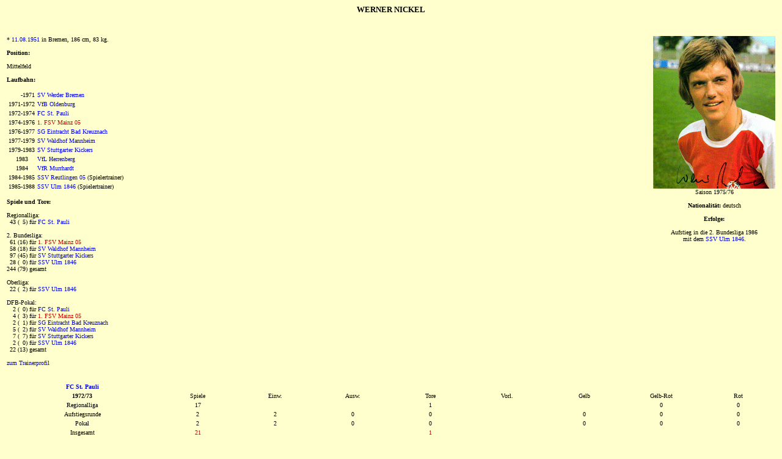

--- FILE ---
content_type: text/html
request_url: http://www.fsv05.de/spieler/nickel.html
body_size: 56032
content:
<html>
<head>
   <title>FSV 05.de - Online-Archiv des 1. FSV Mainz 05</title>
</head>

<body text="#000000" bgcolor="#feffcc" link="#0000EE" vlink="#0000ee" alink="#0000ee">
<center><font face="verdana" size=-2>

<font size=-1>
<b>WERNER NICKEL</b><br><br><br>
</font>

<table width=100%>
<tr><td valign="top">
<font face="verdana" color="#000000" size=-2>

* <a href="../kalender/1108.html" style="text-decoration:none">11.08.1951</a> in Bremen, 186 cm, 83 kg.

<br><br>

<b>Position:</b><br><br>

Mittelfeld

<br><br>

<b>Laufbahn:</b><br><br>

<table>
<tr><td align="right"><font face="verdana" color="#000000" size=-2>
<font color="#feffcc">0000</font>-1971
</font></td><td><font face="verdana" color="#000000" size=-2>
<a href="../gegner/werderbremen.html" style="text-decoration:none">SV Werder Bremen</a>
</font></font></td></tr>

<tr><td align="right"><font face="verdana" color="#000000" size=-2>
1971-1972
</font></td><td><font face="verdana" color="#000000" size=-2>
<a href="../gegner/vfboldenburg.html" style="text-decoration:none">VfB Oldenburg</a>
</font></font></td></tr>

<tr><td align="right"><font face="verdana" color="#000000" size=-2>
1972-1974
</font></td><td><font face="verdana" color="#000000" size=-2>
<a href="../gegner/fcstpauli.html" style="text-decoration:none">FC St. Pauli</a>
</font></font></td></tr>

<tr><td align="right"><font face="verdana" color="#000000" size=-2>
1974-1976
</font></td><td><font face="verdana" color="#000000" size=-2>
<font color="cc0000">1. FSV Mainz 05
</font></font></td></tr>

<tr><td align="right"><font face="verdana" color="#000000" size=-2>
1976-1977
</font></td><td><font face="verdana" color="#000000" size=-2>
<a href="../gegner/eintrachtbadkreuznach.html" style="text-decoration:none">SG Eintracht Bad Kreuznach</a>
</font></font></td></tr>

<tr><td align="right"><font face="verdana" color="#000000" size=-2>
1977-1979
</font></td><td><font face="verdana" color="#000000" size=-2>
<a href="../gegner/svwmannheim.html" style="text-decoration:none">SV Waldhof Mannheim</a>
</font></font></td></tr>

<tr><td align="right"><font face="verdana" color="#000000" size=-2>
1979-1983
</font></td><td><font face="verdana" color="#000000" size=-2>
<a href="../gegner/stuttgarterkickers.html" style="text-decoration:none">SV Stuttgarter Kickers</a>
</font></font></td></tr>

<tr><td align="center"><font face="verdana" color="#000000" size=-2>
1983
</font></td><td><font face="verdana" color="#000000" size=-2>
<a href="../gegner/vflherrenberg.html" style="text-decoration:none">VfL Herrenberg</a>
</font></font></td></tr>

<tr><td align="center"><font face="verdana" color="#000000" size=-2>
1984
</font></td><td><font face="verdana" color="#000000" size=-2>
<a href="../gegner/vfrmurrhardt.html" style="text-decoration:none">VfR Murrhardt</a>
</font></font></td></tr>

<tr><td align="right"><font face="verdana" color="#000000" size=-2>
1984-1985
</font></td><td><font face="verdana" color="#000000" size=-2>
<a href="../gegner/ssvreutlingen.html" style="text-decoration:none">SSV Reutlingen 05</a> (Spielertrainer)
</font></font></td></tr>

<tr><td align="right"><font face="verdana" color="#000000" size=-2>
1985-1988
</font></td><td><font face="verdana" color="#000000" size=-2>
<a href="../gegner/ssvulm.html" style="text-decoration:none">SSV Ulm 1846</a> (Spielertrainer)
</font></font></td></tr>

</table>

<br>
<b>Spiele und Tore:</b><br><br>

Regionalliga:<br>
<font color="#feffcc">0</font>43 (<font color="#feffcc">0</font>5) f&uuml;r <a href="../gegner/fcstpauli.html" style="text-decoration:none">FC St. Pauli</a><br><br>

2. Bundesliga:<br>
<font color="#feffcc">0</font>61 (16) f&uuml;r <font color="#cc0000">1. FSV Mainz 05</font><br>
<font color="#feffcc">0</font>58 (18) f&uuml;r <a href="../gegner/svwmannheim.html" style="text-decoration:none">SV Waldhof Mannheim</a><br>
<font color="#feffcc">0</font>97 (45) f&uuml;r <a href="../gegner/stuttgarterkickers.html" style="text-decoration:none">SV Stuttgarter Kickers</a><br>
<font color="#feffcc">0</font>28 (<font color="#feffcc">0</font>0) f&uuml;r <a href="../gegner/ssvulm.html" style="text-decoration:none">SSV Ulm 1846</a><br>
244 (79) gesamt<br><br>

Oberliga:<br>
<font color="#feffcc">0</font>22 (<font color="#feffcc">0</font>2) f&uuml;r <a href="../gegner/ssvulm.html" style="text-decoration:none">SSV Ulm 1846</a><br><br>

DFB-Pokal:<br>
<font color="#feffcc">00</font>2 (<font color="#feffcc">0</font>0) f&uuml;r <a href="../gegner/fcstpauli.html" style="text-decoration:none">FC St. Pauli</a><br>
<font color="#feffcc">00</font>4 (<font color="#feffcc">0</font>3) f&uuml;r <font color="#cc0000">1. FSV Mainz 05</font><br>
<font color="#feffcc">00</font>2 (<font color="#feffcc">0</font>1) f&uuml;r <a href="../gegner/eintrachtbadkreuznach.html" style="text-decoration:none">SG Eintracht Bad Kreuznach</a><br>
<font color="#feffcc">00</font>5 (<font color="#feffcc">0</font>2) f&uuml;r <a href="../gegner/svwmannheim.html" style="text-decoration:none">SV Waldhof Mannheim</a><br>
<font color="#feffcc">00</font>7 (<font color="#feffcc">0</font>7) f&uuml;r <a href="../gegner/stuttgarterkickers.html" style="text-decoration:none">SV Stuttgarter Kickers</a><br>
<font color="#feffcc">00</font>2 (<font color="#feffcc">0</font>0) f&uuml;r <a href="../gegner/ssvulm.html" style="text-decoration:none">SSV Ulm 1846</a><br>
<font color="#feffcc">0</font>22 (13) gesamt<br><br>

<a href="../trainer/nickel.html" style="text-decoration:none">zum Trainerprofil</a>

</td><td valign="top" width=200>
<center><img SRC="../zzzpics/1975-76/nickel.jpg">
<font face="verdana" color="#000000" size=-2>Saison 1975/76

<br><br>

<b>Nationalit&auml;t:</b> deutsch

<br><br>

<b>Erfolge:</b><br><br>

Aufstieg in die 2. Bundesliga 1986 <br>mit dem <a href="../gegner/ssvulm.html" style="text-decoration:none">SSV Ulm 1846</a>.

</td></tr></table>

<br><br>

<table width="100%">

<tr><td width="20%"><font face="verdana" color="#000000" size=-2><center><b><a href="../gegner/fcstpauli.html" style="text-decoration:none">FC St. Pauli</a>
</td><td colspan=8>
</td></tr>

<tr><td bgcolor="#feffcc" width="20%"><font face="verdana" color="#000000" size=-2><center><b>1972/73
</td><td bgcolor="#feffcc" width="10%"><font face="verdana" color="#000000" size=-2><center>Spiele
</td><td bgcolor="#feffcc" width="10%"><font face="verdana" color="#000000" size=-2><center>Einw.
</td><td bgcolor="#feffcc" width="10%"><font face="verdana" color="#000000" size=-2><center>Ausw.
</td><td bgcolor="#feffcc" width="10%"><font face="verdana" color="#000000" size=-2><center>Tore
</td><td bgcolor="#feffcc" width="10%"><font face="verdana" color="#000000" size=-2><center>Vorl.
</td><td bgcolor="#feffcc" width="10%"><font face="verdana" color="#000000" size=-2><center>Gelb
</td><td bgcolor="#feffcc" width="10%"><font face="verdana" color="#000000" size=-2><center>Gelb-Rot
</td><td bgcolor="#feffcc" width="10%"><font face="verdana" color="#000000" size=-2><center>Rot
</td></tr>

<tr><td bgcolor="#feffcc" width="20%"><font face="verdana" color="#000000" size=-2><center>Regionalliga
</td><td width="10%"><font face="verdana" color="#000000" size=-2><center>17
</td><td width="10%"><font face="verdana" color="#000000" size=-2><center>
</td><td width="10%"><font face="verdana" color="#000000" size=-2><center>
</td><td width="10%"><font face="verdana" color="#000000" size=-2><center>1
</td><td width="10%"><font face="verdana" color="#000000" size=-2><center>
</td><td width="10%"><font face="verdana" color="#000000" size=-2><center>
</td><td width="10%"><font face="verdana" color="#000000" size=-2><center>0
</td><td width="10%"><font face="verdana" color="#000000" size=-2><center>0
</td></tr>

<tr><td bgcolor="#feffcc" width="20%"><font face="verdana" color="#000000" size=-2><center>Aufstiegsrunde
</td><td width="10%"><font face="verdana" color="#000000" size=-2><center>2
</td><td width="10%"><font face="verdana" color="#000000" size=-2><center>2
</td><td width="10%"><font face="verdana" color="#000000" size=-2><center>0
</td><td width="10%"><font face="verdana" color="#000000" size=-2><center>0
</td><td width="10%"><font face="verdana" color="#000000" size=-2><center>
</td><td width="10%"><font face="verdana" color="#000000" size=-2><center>0
</td><td width="10%"><font face="verdana" color="#000000" size=-2><center>0
</td><td width="10%"><font face="verdana" color="#000000" size=-2><center>0
</td></tr>

<tr><td bgcolor="#feffcc" width="20%"><font face="verdana" color="#000000" size=-2><center>Pokal
</td><td width="10%"><font face="verdana" color="#000000" size=-2><center>2
</td><td width="10%"><font face="verdana" color="#000000" size=-2><center>2
</td><td width="10%"><font face="verdana" color="#000000" size=-2><center>0
</td><td width="10%"><font face="verdana" color="#000000" size=-2><center>0
</td><td width="10%"><font face="verdana" color="#000000" size=-2><center>
</td><td width="10%"><font face="verdana" color="#000000" size=-2><center>0
</td><td width="10%"><font face="verdana" color="#000000" size=-2><center>0
</td><td width="10%"><font face="verdana" color="#000000" size=-2><center>0
</td></tr>

<tr><td bgcolor="#feffcc" width="20%"><font face="verdana" color="#000000" size=-2><center>Insgesamt
</td><td width="10%"><font face="verdana" color="#000000" size=-2><center><font color="cc0000">21
</td><td width="10%"><font face="verdana" color="#000000" size=-2><center><font color="cc0000">
</td><td width="10%"><font face="verdana" color="#000000" size=-2><center><font color="cc0000">
</td><td width="10%"><font face="verdana" color="#000000" size=-2><center><font color="cc0000">1
</td><td width="10%"><font face="verdana" color="#000000" size=-2><center><font color="cc0000">
</td><td width="10%"><font face="verdana" color="#000000" size=-2><center><font color="cc0000">
</td><td width="10%"><font face="verdana" color="#000000" size=-2><center><font color="cc0000">
</td><td width="10%"><font face="verdana" color="#000000" size=-2><center><font color="cc0000">
</td></tr>

<tr><td bgcolor="#feffcc" width="20%"><font face="verdana" color="#000000" size=-2><center><b>1973/74
</td><td bgcolor="#feffcc" width="10%"><font face="verdana" color="#000000" size=-2><center>Spiele
</td><td bgcolor="#feffcc" width="10%"><font face="verdana" color="#000000" size=-2><center>Einw.
</td><td bgcolor="#feffcc" width="10%"><font face="verdana" color="#000000" size=-2><center>Ausw.
</td><td bgcolor="#feffcc" width="10%"><font face="verdana" color="#000000" size=-2><center>Tore
</td><td bgcolor="#feffcc" width="10%"><font face="verdana" color="#000000" size=-2><center>Vorl.
</td><td bgcolor="#feffcc" width="10%"><font face="verdana" color="#000000" size=-2><center>Gelb
</td><td bgcolor="#feffcc" width="10%"><font face="verdana" color="#000000" size=-2><center>Gelb-Rot
</td><td bgcolor="#feffcc" width="10%"><font face="verdana" color="#000000" size=-2><center>Rot
</td></tr>

<tr><td bgcolor="#feffcc" width="20%"><font face="verdana" color="#000000" size=-2><center>Regionalliga
</td><td width="10%"><font face="verdana" color="#000000" size=-2><center>26
</td><td width="10%"><font face="verdana" color="#000000" size=-2><center>5
</td><td width="10%"><font face="verdana" color="#000000" size=-2><center>6
</td><td width="10%"><font face="verdana" color="#000000" size=-2><center>4
</td><td width="10%"><font face="verdana" color="#000000" size=-2><center>
</td><td width="10%"><font face="verdana" color="#000000" size=-2><center>
</td><td width="10%"><font face="verdana" color="#000000" size=-2><center>0
</td><td width="10%"><font face="verdana" color="#000000" size=-2><center>0
</td></tr>

<tr><td bgcolor="#feffcc" width="20%"><font face="verdana" color="#000000" size=-2><center>Aufstiegsrunde
</td><td width="10%"><font face="verdana" color="#000000" size=-2><center>8
</td><td width="10%"><font face="verdana" color="#000000" size=-2><center>0
</td><td width="10%"><font face="verdana" color="#000000" size=-2><center>2
</td><td width="10%"><font face="verdana" color="#000000" size=-2><center>1
</td><td width="10%"><font face="verdana" color="#000000" size=-2><center>
</td><td width="10%"><font face="verdana" color="#000000" size=-2><center>0
</td><td width="10%"><font face="verdana" color="#000000" size=-2><center>0
</td><td width="10%"><font face="verdana" color="#000000" size=-2><center>0
</td></tr>

<tr><td bgcolor="#feffcc" width="20%"><font face="verdana" color="#000000" size=-2><center>Insgesamt
</td><td width="10%"><font face="verdana" color="#000000" size=-2><center><font color="cc0000">34
</td><td width="10%"><font face="verdana" color="#000000" size=-2><center><font color="cc0000">5
</td><td width="10%"><font face="verdana" color="#000000" size=-2><center><font color="cc0000">6
</td><td width="10%"><font face="verdana" color="#000000" size=-2><center><font color="cc0000">5
</td><td width="10%"><font face="verdana" color="#000000" size=-2><center><font color="cc0000">
</td><td width="10%"><font face="verdana" color="#000000" size=-2><center><font color="cc0000">
</td><td width="10%"><font face="verdana" color="#000000" size=-2><center><font color="cc0000">
</td><td width="10%"><font face="verdana" color="#000000" size=-2><center><font color="cc0000">
</td></tr>

<tr><td width="20%"><font face="verdana" color="#000000" size=-2><center><b>Alle Spiele
</td><td width="10%"><font face="verdana" color="#000000" size=-2><center><b>55
</td><td width="10%"><font face="verdana" color="#000000" size=-2><center><b>
</td><td width="10%"><font face="verdana" color="#000000" size=-2><center><b>
</td><td width="10%"><font face="verdana" color="#000000" size=-2><center><b>6
</td><td width="10%"><font face="verdana" color="#000000" size=-2><center><b>
</td><td width="10%"><font face="verdana" color="#000000" size=-2><center><b>
</td><td width="10%"><font face="verdana" color="#000000" size=-2><center><b>
</td><td width="10%"><font face="verdana" color="#000000" size=-2><center><b>
</td></tr>

</table><br><table width="100%">

<tr><td width="20%"><font face="verdana" color="#000000" size=-2><center><b>1. FSV Mainz 05
</td><td colspan=8>
</td></tr>

<tr><td bgcolor="#ffd118" width="20%"><font face="verdana" color="#000000" size=-2><center><a href="../1974-75/spieler/nickel.html" style="text-decoration:none">1974/75</a>
</td><td bgcolor="#ffd118" width="10%"><font face="verdana" color="#000000" size=-2><center>Spiele
</td><td bgcolor="#ffd118" width="10%"><font face="verdana" color="#000000" size=-2><center>Einw.
</td><td bgcolor="#ffd118" width="10%"><font face="verdana" color="#000000" size=-2><center>Ausw.
</td><td bgcolor="#ffd118" width="10%"><font face="verdana" color="#000000" size=-2><center>Tore
</td><td bgcolor="#ffd118" width="10%"><font face="verdana" color="#000000" size=-2><center>Vorl.
</td><td bgcolor="#ffd118" width="10%"><font face="verdana" color="#000000" size=-2><center>Gelb
</td><td bgcolor="#ffd118" width="10%"><font face="verdana" color="#000000" size=-2><center>Gelb-Rot
</td><td bgcolor="#ffd118" width="10%"><font face="verdana" color="#000000" size=-2><center>Rot
</td></tr>

<tr><td bgcolor="#ffd118" width="20%"><font face="verdana" color="#000000" size=-2><center>2. Bundesliga
</td><td width="10%"><font face="verdana" color="#000000" size=-2><center>25
</td><td width="10%"><font face="verdana" color="#000000" size=-2><center>5
</td><td width="10%"><font face="verdana" color="#000000" size=-2><center>3
</td><td width="10%"><font face="verdana" color="#000000" size=-2><center>4
</td><td width="10%"><font face="verdana" color="#000000" size=-2><center>0
</td><td width="10%"><font face="verdana" color="#000000" size=-2><center>0
</td><td width="10%"><font face="verdana" color="#000000" size=-2><center>0
</td><td width="10%"><font face="verdana" color="#000000" size=-2><center>0
</td></tr>

<tr><td bgcolor="#ffd118" width="20%"><font face="verdana" color="#000000" size=-2><center>Pokal
</td><td width="10%"><font face="verdana" color="#000000" size=-2><center>2
</td><td width="10%"><font face="verdana" color="#000000" size=-2><center>1
</td><td width="10%"><font face="verdana" color="#000000" size=-2><center>0
</td><td width="10%"><font face="verdana" color="#000000" size=-2><center>0
</td><td width="10%"><font face="verdana" color="#000000" size=-2><center>-
</td><td width="10%"><font face="verdana" color="#000000" size=-2><center>1
</td><td width="10%"><font face="verdana" color="#000000" size=-2><center>0
</td><td width="10%"><font face="verdana" color="#000000" size=-2><center>0
</td></tr>

<tr><td bgcolor="#ffd118" width="20%"><font face="verdana" color="#000000" size=-2><center>Sonstige Spiele
</td><td width="10%"><font face="verdana" color="#000000" size=-2><center>15
</td><td width="10%"><font face="verdana" color="#000000" size=-2><center>-
</td><td width="10%"><font face="verdana" color="#000000" size=-2><center>-
</td><td width="10%"><font face="verdana" color="#000000" size=-2><center>4
</td><td width="10%"><font face="verdana" color="#000000" size=-2><center>-
</td><td width="10%"><font face="verdana" color="#000000" size=-2><center>-
</td><td width="10%"><font face="verdana" color="#000000" size=-2><center>-
</td><td width="10%"><font face="verdana" color="#000000" size=-2><center>-
</td></tr>

<tr><td bgcolor="#ffd118" width="20%"><font face="verdana" color="#000000" size=-2><center><font color="cc0000">Insgesamt
</td><td width="10%"><font face="verdana" color="#000000" size=-2><center><font color="cc0000">42
</td><td width="10%"><font face="verdana" color="#000000" size=-2><center><font color="cc0000">-
</td><td width="10%"><font face="verdana" color="#000000" size=-2><center><font color="cc0000">-
</td><td width="10%"><font face="verdana" color="#000000" size=-2><center><font color="cc0000">8
</td><td width="10%"><font face="verdana" color="#000000" size=-2><center><font color="cc0000">-
</td><td width="10%"><font face="verdana" color="#000000" size=-2><center><font color="cc0000">1
</td><td width="10%"><font face="verdana" color="#000000" size=-2><center><font color="cc0000">0
</td><td width="10%"><font face="verdana" color="#000000" size=-2><center><font color="cc0000">0
</td></tr>

<tr><td bgcolor="#ffd118" width="20%"><font face="verdana" color="#000000" size=-2><center><a href="../1975-76/spieler/nickel.html" style="text-decoration:none">1975/76</a>
</td><td bgcolor="#ffd118" width="10%"><font face="verdana" color="#000000" size=-2><center>Spiele
</td><td bgcolor="#ffd118" width="10%"><font face="verdana" color="#000000" size=-2><center>Einw.
</td><td bgcolor="#ffd118" width="10%"><font face="verdana" color="#000000" size=-2><center>Ausw.
</td><td bgcolor="#ffd118" width="10%"><font face="verdana" color="#000000" size=-2><center>Tore
</td><td bgcolor="#ffd118" width="10%"><font face="verdana" color="#000000" size=-2><center>Vorl.
</td><td bgcolor="#ffd118" width="10%"><font face="verdana" color="#000000" size=-2><center>Gelb
</td><td bgcolor="#ffd118" width="10%"><font face="verdana" color="#000000" size=-2><center>Gelb-Rot
</td><td bgcolor="#ffd118" width="10%"><font face="verdana" color="#000000" size=-2><center>Rot
</td></tr>

<tr><td bgcolor="#ffd118" width="20%"><font face="verdana" color="#000000" size=-2><center>2. Bundesliga
</td><td width="10%"><font face="verdana" color="#000000" size=-2><center>36
</td><td width="10%"><font face="verdana" color="#000000" size=-2><center>0
</td><td width="10%"><font face="verdana" color="#000000" size=-2><center>3
</td><td width="10%"><font face="verdana" color="#000000" size=-2><center>12
</td><td width="10%"><font face="verdana" color="#000000" size=-2><center>2
</td><td width="10%"><font face="verdana" color="#000000" size=-2><center>3
</td><td width="10%"><font face="verdana" color="#000000" size=-2><center>0
</td><td width="10%"><font face="verdana" color="#000000" size=-2><center>0
</td></tr>

<tr><td bgcolor="#ffd118" width="20%"><font face="verdana" color="#000000" size=-2><center>Pokal
</td><td width="10%"><font face="verdana" color="#000000" size=-2><center>2
</td><td width="10%"><font face="verdana" color="#000000" size=-2><center>0
</td><td width="10%"><font face="verdana" color="#000000" size=-2><center>0
</td><td width="10%"><font face="verdana" color="#000000" size=-2><center>3
</td><td width="10%"><font face="verdana" color="#000000" size=-2><center>-
</td><td width="10%"><font face="verdana" color="#000000" size=-2><center>0
</td><td width="10%"><font face="verdana" color="#000000" size=-2><center>0
</td><td width="10%"><font face="verdana" color="#000000" size=-2><center>0
</td></tr>

<tr><td bgcolor="#ffd118" width="20%"><font face="verdana" color="#000000" size=-2><center>Sonstige Spiele
</td><td width="10%"><font face="verdana" color="#000000" size=-2><center>18
</td><td width="10%"><font face="verdana" color="#000000" size=-2><center>-
</td><td width="10%"><font face="verdana" color="#000000" size=-2><center>-
</td><td width="10%"><font face="verdana" color="#000000" size=-2><center>12
</td><td width="10%"><font face="verdana" color="#000000" size=-2><center>-
</td><td width="10%"><font face="verdana" color="#000000" size=-2><center>-
</td><td width="10%"><font face="verdana" color="#000000" size=-2><center>-
</td><td width="10%"><font face="verdana" color="#000000" size=-2><center>-
</td></tr>

<tr><td bgcolor="#ffd118" width="20%"><font face="verdana" color="#000000" size=-2><center><font color="cc0000">Insgesamt
</td><td width="10%"><font face="verdana" color="#000000" size=-2><center><font color="cc0000">56
</td><td width="10%"><font face="verdana" color="#000000" size=-2><center><font color="cc0000">-
</td><td width="10%"><font face="verdana" color="#000000" size=-2><center><font color="cc0000">-
</td><td width="10%"><font face="verdana" color="#000000" size=-2><center><font color="cc0000">27
</td><td width="10%"><font face="verdana" color="#000000" size=-2><center><font color="cc0000">-
</td><td width="10%"><font face="verdana" color="#000000" size=-2><center><font color="cc0000">3
</td><td width="10%"><font face="verdana" color="#000000" size=-2><center><font color="cc0000">0
</td><td width="10%"><font face="verdana" color="#000000" size=-2><center><font color="cc0000">0
</td></tr>

<tr><td bgcolor="#0000ee" width="20%"><font face="verdana" color="#ffffff" size=-2><center>Alle Spiele
</td><td bgcolor="#0000ee" width="10%"><font face="verdana" color="#ffffff" size=-2><center>98
</td><td bgcolor="#0000ee" width="10%"><font face="verdana" color="#ffffff" size=-2><center>6
</td><td bgcolor="#0000ee" width="10%"><font face="verdana" color="#ffffff" size=-2><center>6
</td><td bgcolor="#0000ee" width="10%"><font face="verdana" color="#ffffff" size=-2><center>35
</td><td bgcolor="#0000ee" width="10%"><font face="verdana" color="#ffffff" size=-2><center>2
</td><td bgcolor="#0000ee" width="10%"><font face="verdana" color="#ffffff" size=-2><center>4
</td><td bgcolor="#0000ee" width="10%"><font face="verdana" color="#ffffff" size=-2><center>0
</td><td bgcolor="#0000ee" width="10%"><font face="verdana" color="#ffffff" size=-2><center>0
</td></tr>

</table><br><table width="100%">

<tr><td colspan=2><font face="verdana" color="#000000" size=-2><b><a href="../gegner/eintrachtbadkreuznach.html" style="text-decoration:none">SG Eintracht Bad Kreuznach</a>
</td><td colspan=7>
</td></tr>

<tr><td bgcolor="#feffcc" width="20%"><font face="verdana" color="#000000" size=-2><center><b>1976/77
</td><td bgcolor="#feffcc" width="10%"><font face="verdana" color="#000000" size=-2><center>Spiele
</td><td bgcolor="#feffcc" width="10%"><font face="verdana" color="#000000" size=-2><center>Einw.
</td><td bgcolor="#feffcc" width="10%"><font face="verdana" color="#000000" size=-2><center>Ausw.
</td><td bgcolor="#feffcc" width="10%"><font face="verdana" color="#000000" size=-2><center>Tore
</td><td bgcolor="#feffcc" width="10%"><font face="verdana" color="#000000" size=-2><center>Vorl.
</td><td bgcolor="#feffcc" width="10%"><font face="verdana" color="#000000" size=-2><center>Gelb
</td><td bgcolor="#feffcc" width="10%"><font face="verdana" color="#000000" size=-2><center>Gelb-Rot
</td><td bgcolor="#feffcc" width="10%"><font face="verdana" color="#000000" size=-2><center>Rot
</td></tr>

<tr><td bgcolor="#feffcc" width="20%"><font face="verdana" color="#000000" size=-2><center>Amateurliga
</td><td width="10%"><font face="verdana" color="#000000" size=-2><center>
</td><td width="10%"><font face="verdana" color="#000000" size=-2><center>
</td><td width="10%"><font face="verdana" color="#000000" size=-2><center>
</td><td width="10%"><font face="verdana" color="#000000" size=-2><center>
</td><td width="10%"><font face="verdana" color="#000000" size=-2><center>
</td><td width="10%"><font face="verdana" color="#000000" size=-2><center>
</td><td width="10%"><font face="verdana" color="#000000" size=-2><center>0
</td><td width="10%"><font face="verdana" color="#000000" size=-2><center>0
</td></tr>

<tr><td bgcolor="#feffcc" width="20%"><font face="verdana" color="#000000" size=-2><center>Pokal
</td><td width="10%"><font face="verdana" color="#000000" size=-2><center>2
</td><td width="10%"><font face="verdana" color="#000000" size=-2><center>0
</td><td width="10%"><font face="verdana" color="#000000" size=-2><center>0
</td><td width="10%"><font face="verdana" color="#000000" size=-2><center>1
</td><td width="10%"><font face="verdana" color="#000000" size=-2><center>
</td><td width="10%"><font face="verdana" color="#000000" size=-2><center>0
</td><td width="10%"><font face="verdana" color="#000000" size=-2><center>0
</td><td width="10%"><font face="verdana" color="#000000" size=-2><center>0
</td></tr>

</table><br><table width="100%">

<tr><td width="20%"><font face="verdana" color="#000000" size=-2><center><b><a href="../gegner/svwmannheim.html" style="text-decoration:none">SV Waldhof Mannheim</a>
</td><td colspan=8>
</td></tr>

<tr><td bgcolor="#feffcc" width="20%"><font face="verdana" color="#000000" size=-2><center><b>1977/78
</td><td bgcolor="#feffcc" width="10%"><font face="verdana" color="#000000" size=-2><center>Spiele
</td><td bgcolor="#feffcc" width="10%"><font face="verdana" color="#000000" size=-2><center>Einw.
</td><td bgcolor="#feffcc" width="10%"><font face="verdana" color="#000000" size=-2><center>Ausw.
</td><td bgcolor="#feffcc" width="10%"><font face="verdana" color="#000000" size=-2><center>Tore
</td><td bgcolor="#feffcc" width="10%"><font face="verdana" color="#000000" size=-2><center>Vorl.
</td><td bgcolor="#feffcc" width="10%"><font face="verdana" color="#000000" size=-2><center>Gelb
</td><td bgcolor="#feffcc" width="10%"><font face="verdana" color="#000000" size=-2><center>Gelb-Rot
</td><td bgcolor="#feffcc" width="10%"><font face="verdana" color="#000000" size=-2><center>Rot
</td></tr>

<tr><td bgcolor="#feffcc" width="20%"><font face="verdana" color="#000000" size=-2><center>2. Bundesliga
</td><td width="10%"><font face="verdana" color="#000000" size=-2><center>38
</td><td width="10%"><font face="verdana" color="#000000" size=-2><center>2
</td><td width="10%"><font face="verdana" color="#000000" size=-2><center>5
</td><td width="10%"><font face="verdana" color="#000000" size=-2><center>13
</td><td width="10%"><font face="verdana" color="#000000" size=-2><center>
</td><td width="10%"><font face="verdana" color="#000000" size=-2><center>3
</td><td width="10%"><font face="verdana" color="#000000" size=-2><center>0
</td><td width="10%"><font face="verdana" color="#000000" size=-2><center>0
</td></tr>

<tr><td bgcolor="#feffcc" width="20%"><font face="verdana" color="#000000" size=-2><center>Pokal
</td><td width="10%"><font face="verdana" color="#000000" size=-2><center>2
</td><td width="10%"><font face="verdana" color="#000000" size=-2><center>0
</td><td width="10%"><font face="verdana" color="#000000" size=-2><center>0
</td><td width="10%"><font face="verdana" color="#000000" size=-2><center>1
</td><td width="10%"><font face="verdana" color="#000000" size=-2><center>
</td><td width="10%"><font face="verdana" color="#000000" size=-2><center>0
</td><td width="10%"><font face="verdana" color="#000000" size=-2><center>0
</td><td width="10%"><font face="verdana" color="#000000" size=-2><center>0
</td></tr>

<tr><td bgcolor="#feffcc" width="20%"><font face="verdana" color="#000000" size=-2><center>Insgesamt
</td><td width="10%"><font face="verdana" color="#000000" size=-2><center><font color="cc0000">40
</td><td width="10%"><font face="verdana" color="#000000" size=-2><center><font color="cc0000">2
</td><td width="10%"><font face="verdana" color="#000000" size=-2><center><font color="cc0000">5
</td><td width="10%"><font face="verdana" color="#000000" size=-2><center><font color="cc0000">14
</td><td width="10%"><font face="verdana" color="#000000" size=-2><center><font color="cc0000">
</td><td width="10%"><font face="verdana" color="#000000" size=-2><center><font color="cc0000">3
</td><td width="10%"><font face="verdana" color="#000000" size=-2><center><font color="cc0000">0
</td><td width="10%"><font face="verdana" color="#000000" size=-2><center><font color="cc0000">0
</td></tr>

<tr><td bgcolor="#feffcc" width="20%"><font face="verdana" color="#000000" size=-2><center><b>1978/79
</td><td bgcolor="#feffcc" width="10%"><font face="verdana" color="#000000" size=-2><center>Spiele
</td><td bgcolor="#feffcc" width="10%"><font face="verdana" color="#000000" size=-2><center>Einw.
</td><td bgcolor="#feffcc" width="10%"><font face="verdana" color="#000000" size=-2><center>Ausw.
</td><td bgcolor="#feffcc" width="10%"><font face="verdana" color="#000000" size=-2><center>Tore
</td><td bgcolor="#feffcc" width="10%"><font face="verdana" color="#000000" size=-2><center>Vorl.
</td><td bgcolor="#feffcc" width="10%"><font face="verdana" color="#000000" size=-2><center>Gelb
</td><td bgcolor="#feffcc" width="10%"><font face="verdana" color="#000000" size=-2><center>Gelb-Rot
</td><td bgcolor="#feffcc" width="10%"><font face="verdana" color="#000000" size=-2><center>Rot
</td></tr>

<tr><td bgcolor="#feffcc" width="20%"><font face="verdana" color="#000000" size=-2><center>2. Bundesliga
</td><td width="10%"><font face="verdana" color="#000000" size=-2><center>20
</td><td width="10%"><font face="verdana" color="#000000" size=-2><center>3
</td><td width="10%"><font face="verdana" color="#000000" size=-2><center>5
</td><td width="10%"><font face="verdana" color="#000000" size=-2><center>5
</td><td width="10%"><font face="verdana" color="#000000" size=-2><center>
</td><td width="10%"><font face="verdana" color="#000000" size=-2><center>1
</td><td width="10%"><font face="verdana" color="#000000" size=-2><center>0
</td><td width="10%"><font face="verdana" color="#000000" size=-2><center>0
</td></tr>

<tr><td bgcolor="#feffcc" width="20%"><font face="verdana" color="#000000" size=-2><center>Pokal
</td><td width="10%"><font face="verdana" color="#000000" size=-2><center>3
</td><td width="10%"><font face="verdana" color="#000000" size=-2><center>0
</td><td width="10%"><font face="verdana" color="#000000" size=-2><center>0
</td><td width="10%"><font face="verdana" color="#000000" size=-2><center>1
</td><td width="10%"><font face="verdana" color="#000000" size=-2><center>
</td><td width="10%"><font face="verdana" color="#000000" size=-2><center>0
</td><td width="10%"><font face="verdana" color="#000000" size=-2><center>0
</td><td width="10%"><font face="verdana" color="#000000" size=-2><center>0
</td></tr>

<tr><td bgcolor="#feffcc" width="20%"><font face="verdana" color="#000000" size=-2><center>Insgesamt
</td><td width="10%"><font face="verdana" color="#000000" size=-2><center><font color="cc0000">23
</td><td width="10%"><font face="verdana" color="#000000" size=-2><center><font color="cc0000">3
</td><td width="10%"><font face="verdana" color="#000000" size=-2><center><font color="cc0000">5
</td><td width="10%"><font face="verdana" color="#000000" size=-2><center><font color="cc0000">6
</td><td width="10%"><font face="verdana" color="#000000" size=-2><center><font color="cc0000">
</td><td width="10%"><font face="verdana" color="#000000" size=-2><center><font color="cc0000">1
</td><td width="10%"><font face="verdana" color="#000000" size=-2><center><font color="cc0000">0
</td><td width="10%"><font face="verdana" color="#000000" size=-2><center><font color="cc0000">0
</td></tr>

<tr><td width="20%"><font face="verdana" color="#000000" size=-2><center><b>Alle Spiele
</td><td width="10%"><font face="verdana" color="#000000" size=-2><center><b>63
</td><td width="10%"><font face="verdana" color="#000000" size=-2><center><b>5
</td><td width="10%"><font face="verdana" color="#000000" size=-2><center><b>10
</td><td width="10%"><font face="verdana" color="#000000" size=-2><center><b>20
</td><td width="10%"><font face="verdana" color="#000000" size=-2><center><b>
</td><td width="10%"><font face="verdana" color="#000000" size=-2><center><b>4
</td><td width="10%"><font face="verdana" color="#000000" size=-2><center><b>0
</td><td width="10%"><font face="verdana" color="#000000" size=-2><center><b>0
</td></tr>

</table><br><table width="100%">

<tr><td width="20%"><font face="verdana" color="#000000" size=-2><center><b><a href="../gegner/stuttgarterkickers.html" style="text-decoration:none">SV Stuttgarter Kickers</a>
</td><td colspan=8>
</td></tr>

<tr><td bgcolor="#feffcc" width="20%"><font face="verdana" color="#000000" size=-2><center><b>1979/80
</td><td bgcolor="#feffcc" width="10%"><font face="verdana" color="#000000" size=-2><center>Spiele
</td><td bgcolor="#feffcc" width="10%"><font face="verdana" color="#000000" size=-2><center>Einw.
</td><td bgcolor="#feffcc" width="10%"><font face="verdana" color="#000000" size=-2><center>Ausw.
</td><td bgcolor="#feffcc" width="10%"><font face="verdana" color="#000000" size=-2><center>Tore
</td><td bgcolor="#feffcc" width="10%"><font face="verdana" color="#000000" size=-2><center>Vorl.
</td><td bgcolor="#feffcc" width="10%"><font face="verdana" color="#000000" size=-2><center>Gelb
</td><td bgcolor="#feffcc" width="10%"><font face="verdana" color="#000000" size=-2><center>Gelb-Rot
</td><td bgcolor="#feffcc" width="10%"><font face="verdana" color="#000000" size=-2><center>Rot
</td></tr>

<tr><td bgcolor="#feffcc" width="20%"><font face="verdana" color="#000000" size=-2><center>2. Bundesliga
</td><td width="10%"><font face="verdana" color="#000000" size=-2><center>37
</td><td width="10%"><font face="verdana" color="#000000" size=-2><center>0
</td><td width="10%"><font face="verdana" color="#000000" size=-2><center>2
</td><td width="10%"><font face="verdana" color="#000000" size=-2><center>15
</td><td width="10%"><font face="verdana" color="#000000" size=-2><center>
</td><td width="10%"><font face="verdana" color="#000000" size=-2><center>2
</td><td width="10%"><font face="verdana" color="#000000" size=-2><center>0
</td><td width="10%"><font face="verdana" color="#000000" size=-2><center>0
</td></tr>

<tr><td bgcolor="#feffcc" width="20%"><font face="verdana" color="#000000" size=-2><center>Pokal
</td><td width="10%"><font face="verdana" color="#000000" size=-2><center>4
</td><td width="10%"><font face="verdana" color="#000000" size=-2><center>0
</td><td width="10%"><font face="verdana" color="#000000" size=-2><center>1
</td><td width="10%"><font face="verdana" color="#000000" size=-2><center>3
</td><td width="10%"><font face="verdana" color="#000000" size=-2><center>
</td><td width="10%"><font face="verdana" color="#000000" size=-2><center>0
</td><td width="10%"><font face="verdana" color="#000000" size=-2><center>0
</td><td width="10%"><font face="verdana" color="#000000" size=-2><center>0
</td></tr>

<tr><td bgcolor="#feffcc" width="20%"><font face="verdana" color="#000000" size=-2><center>Insgesamt
</td><td width="10%"><font face="verdana" color="#000000" size=-2><center><font color="cc0000">41
</td><td width="10%"><font face="verdana" color="#000000" size=-2><center><font color="cc0000">0
</td><td width="10%"><font face="verdana" color="#000000" size=-2><center><font color="cc0000">3
</td><td width="10%"><font face="verdana" color="#000000" size=-2><center><font color="cc0000">18
</td><td width="10%"><font face="verdana" color="#000000" size=-2><center><font color="cc0000">
</td><td width="10%"><font face="verdana" color="#000000" size=-2><center><font color="cc0000">2
</td><td width="10%"><font face="verdana" color="#000000" size=-2><center><font color="cc0000">0
</td><td width="10%"><font face="verdana" color="#000000" size=-2><center><font color="cc0000">0
</td></tr>

<tr><td bgcolor="#feffcc" width="20%"><font face="verdana" color="#000000" size=-2><center><b>1980/81
</td><td bgcolor="#feffcc" width="10%"><font face="verdana" color="#000000" size=-2><center>Spiele
</td><td bgcolor="#feffcc" width="10%"><font face="verdana" color="#000000" size=-2><center>Einw.
</td><td bgcolor="#feffcc" width="10%"><font face="verdana" color="#000000" size=-2><center>Ausw.
</td><td bgcolor="#feffcc" width="10%"><font face="verdana" color="#000000" size=-2><center>Tore
</td><td bgcolor="#feffcc" width="10%"><font face="verdana" color="#000000" size=-2><center>Vorl.
</td><td bgcolor="#feffcc" width="10%"><font face="verdana" color="#000000" size=-2><center>Gelb
</td><td bgcolor="#feffcc" width="10%"><font face="verdana" color="#000000" size=-2><center>Gelb-Rot
</td><td bgcolor="#feffcc" width="10%"><font face="verdana" color="#000000" size=-2><center>Rot
</td></tr>

<tr><td bgcolor="#feffcc" width="20%"><font face="verdana" color="#000000" size=-2><center>2. Bundesliga
</td><td width="10%"><font face="verdana" color="#000000" size=-2><center>25
</td><td width="10%"><font face="verdana" color="#000000" size=-2><center>0
</td><td width="10%"><font face="verdana" color="#000000" size=-2><center>4
</td><td width="10%"><font face="verdana" color="#000000" size=-2><center>17
</td><td width="10%"><font face="verdana" color="#000000" size=-2><center>
</td><td width="10%"><font face="verdana" color="#000000" size=-2><center>0
</td><td width="10%"><font face="verdana" color="#000000" size=-2><center>0
</td><td width="10%"><font face="verdana" color="#000000" size=-2><center>0
</td></tr>

<tr><td bgcolor="#feffcc" width="20%"><font face="verdana" color="#000000" size=-2><center>Pokal
</td><td width="10%"><font face="verdana" color="#000000" size=-2><center>2
</td><td width="10%"><font face="verdana" color="#000000" size=-2><center>0
</td><td width="10%"><font face="verdana" color="#000000" size=-2><center>0
</td><td width="10%"><font face="verdana" color="#000000" size=-2><center>3
</td><td width="10%"><font face="verdana" color="#000000" size=-2><center>
</td><td width="10%"><font face="verdana" color="#000000" size=-2><center>1
</td><td width="10%"><font face="verdana" color="#000000" size=-2><center>0
</td><td width="10%"><font face="verdana" color="#000000" size=-2><center>0
</td></tr>

<tr><td bgcolor="#feffcc" width="20%"><font face="verdana" color="#000000" size=-2><center>Insgesamt
</td><td width="10%"><font face="verdana" color="#000000" size=-2><center><font color="cc0000">27
</td><td width="10%"><font face="verdana" color="#000000" size=-2><center><font color="cc0000">0
</td><td width="10%"><font face="verdana" color="#000000" size=-2><center><font color="cc0000">4
</td><td width="10%"><font face="verdana" color="#000000" size=-2><center><font color="cc0000">20
</td><td width="10%"><font face="verdana" color="#000000" size=-2><center><font color="cc0000">
</td><td width="10%"><font face="verdana" color="#000000" size=-2><center><font color="cc0000">1
</td><td width="10%"><font face="verdana" color="#000000" size=-2><center><font color="cc0000">0
</td><td width="10%"><font face="verdana" color="#000000" size=-2><center><font color="cc0000">0
</td></tr>

<tr><td bgcolor="#feffcc" width="20%"><font face="verdana" color="#000000" size=-2><center><b>1981/82
</td><td bgcolor="#feffcc" width="10%"><font face="verdana" color="#000000" size=-2><center>Spiele
</td><td bgcolor="#feffcc" width="10%"><font face="verdana" color="#000000" size=-2><center>Einw.
</td><td bgcolor="#feffcc" width="10%"><font face="verdana" color="#000000" size=-2><center>Ausw.
</td><td bgcolor="#feffcc" width="10%"><font face="verdana" color="#000000" size=-2><center>Tore
</td><td bgcolor="#feffcc" width="10%"><font face="verdana" color="#000000" size=-2><center>Vorl.
</td><td bgcolor="#feffcc" width="10%"><font face="verdana" color="#000000" size=-2><center>Gelb
</td><td bgcolor="#feffcc" width="10%"><font face="verdana" color="#000000" size=-2><center>Gelb-Rot
</td><td bgcolor="#feffcc" width="10%"><font face="verdana" color="#000000" size=-2><center>Rot
</td></tr>

<tr><td bgcolor="#feffcc" width="20%"><font face="verdana" color="#000000" size=-2><center>2. Bundesliga
</td><td width="10%"><font face="verdana" color="#000000" size=-2><center>21
</td><td width="10%"><font face="verdana" color="#000000" size=-2><center>0
</td><td width="10%"><font face="verdana" color="#000000" size=-2><center>2
</td><td width="10%"><font face="verdana" color="#000000" size=-2><center>9
</td><td width="10%"><font face="verdana" color="#000000" size=-2><center>
</td><td width="10%"><font face="verdana" color="#000000" size=-2><center>1
</td><td width="10%"><font face="verdana" color="#000000" size=-2><center>0
</td><td width="10%"><font face="verdana" color="#000000" size=-2><center>0
</td></tr>

<tr><td bgcolor="#feffcc" width="20%"><font face="verdana" color="#000000" size=-2><center><b>1982/83
</td><td bgcolor="#feffcc" width="10%"><font face="verdana" color="#000000" size=-2><center>Spiele
</td><td bgcolor="#feffcc" width="10%"><font face="verdana" color="#000000" size=-2><center>Einw.
</td><td bgcolor="#feffcc" width="10%"><font face="verdana" color="#000000" size=-2><center>Ausw.
</td><td bgcolor="#feffcc" width="10%"><font face="verdana" color="#000000" size=-2><center>Tore
</td><td bgcolor="#feffcc" width="10%"><font face="verdana" color="#000000" size=-2><center>Vorl.
</td><td bgcolor="#feffcc" width="10%"><font face="verdana" color="#000000" size=-2><center>Gelb
</td><td bgcolor="#feffcc" width="10%"><font face="verdana" color="#000000" size=-2><center>Gelb-Rot
</td><td bgcolor="#feffcc" width="10%"><font face="verdana" color="#000000" size=-2><center>Rot
</td></tr>

<tr><td bgcolor="#feffcc" width="20%"><font face="verdana" color="#000000" size=-2><center>2. Bundesliga
</td><td width="10%"><font face="verdana" color="#000000" size=-2><center>14
</td><td width="10%"><font face="verdana" color="#000000" size=-2><center>1
</td><td width="10%"><font face="verdana" color="#000000" size=-2><center>2
</td><td width="10%"><font face="verdana" color="#000000" size=-2><center>4
</td><td width="10%"><font face="verdana" color="#000000" size=-2><center>
</td><td width="10%"><font face="verdana" color="#000000" size=-2><center>2
</td><td width="10%"><font face="verdana" color="#000000" size=-2><center>0
</td><td width="10%"><font face="verdana" color="#000000" size=-2><center>0
</td></tr>

<tr><td bgcolor="#feffcc" width="20%"><font face="verdana" color="#000000" size=-2><center>Pokal
</td><td width="10%"><font face="verdana" color="#000000" size=-2><center>1
</td><td width="10%"><font face="verdana" color="#000000" size=-2><center>0
</td><td width="10%"><font face="verdana" color="#000000" size=-2><center>0
</td><td width="10%"><font face="verdana" color="#000000" size=-2><center>1
</td><td width="10%"><font face="verdana" color="#000000" size=-2><center>
</td><td width="10%"><font face="verdana" color="#000000" size=-2><center>1
</td><td width="10%"><font face="verdana" color="#000000" size=-2><center>0
</td><td width="10%"><font face="verdana" color="#000000" size=-2><center>0
</td></tr>

<tr><td bgcolor="#feffcc" width="20%"><font face="verdana" color="#000000" size=-2><center>Insgesamt
</td><td width="10%"><font face="verdana" color="#000000" size=-2><center><font color="cc0000">15
</td><td width="10%"><font face="verdana" color="#000000" size=-2><center><font color="cc0000">1
</td><td width="10%"><font face="verdana" color="#000000" size=-2><center><font color="cc0000">2
</td><td width="10%"><font face="verdana" color="#000000" size=-2><center><font color="cc0000">5
</td><td width="10%"><font face="verdana" color="#000000" size=-2><center><font color="cc0000">
</td><td width="10%"><font face="verdana" color="#000000" size=-2><center><font color="cc0000">3
</td><td width="10%"><font face="verdana" color="#000000" size=-2><center><font color="cc0000">0
</td><td width="10%"><font face="verdana" color="#000000" size=-2><center><font color="cc0000">0
</td></tr>

<tr><td width="20%"><font face="verdana" color="#000000" size=-2><center><b>Alle Spiele
</td><td width="10%"><font face="verdana" color="#000000" size=-2><center><b>104
</td><td width="10%"><font face="verdana" color="#000000" size=-2><center><b>1
</td><td width="10%"><font face="verdana" color="#000000" size=-2><center><b>11
</td><td width="10%"><font face="verdana" color="#000000" size=-2><center><b>52
</td><td width="10%"><font face="verdana" color="#000000" size=-2><center><b>
</td><td width="10%"><font face="verdana" color="#000000" size=-2><center><b>7
</td><td width="10%"><font face="verdana" color="#000000" size=-2><center><b>0
</td><td width="10%"><font face="verdana" color="#000000" size=-2><center><b>0
</td></tr>

</table><br><table width="100%">

<tr><td width="20%"><font face="verdana" color="#000000" size=-2><center><b><a href="../gegner/ssvulm.html" style="text-decoration:none">SSV Ulm 1846</a>
</td><td colspan=8>
</td></tr>

<tr><td bgcolor="#feffcc" width="20%"><font face="verdana" color="#000000" size=-2><center><b>1985/86
</td><td bgcolor="#feffcc" width="10%"><font face="verdana" color="#000000" size=-2><center>Spiele
</td><td bgcolor="#feffcc" width="10%"><font face="verdana" color="#000000" size=-2><center>Einw.
</td><td bgcolor="#feffcc" width="10%"><font face="verdana" color="#000000" size=-2><center>Ausw.
</td><td bgcolor="#feffcc" width="10%"><font face="verdana" color="#000000" size=-2><center>Tore
</td><td bgcolor="#feffcc" width="10%"><font face="verdana" color="#000000" size=-2><center>Vorl.
</td><td bgcolor="#feffcc" width="10%"><font face="verdana" color="#000000" size=-2><center>Gelb
</td><td bgcolor="#feffcc" width="10%"><font face="verdana" color="#000000" size=-2><center>Gelb-Rot
</td><td bgcolor="#feffcc" width="10%"><font face="verdana" color="#000000" size=-2><center>Rot
</td></tr>

<tr><td bgcolor="#feffcc" width="20%"><font face="verdana" color="#000000" size=-2><center>Oberliga
</td><td width="10%"><font face="verdana" color="#000000" size=-2><center>22
</td><td width="10%"><font face="verdana" color="#000000" size=-2><center>
</td><td width="10%"><font face="verdana" color="#000000" size=-2><center>
</td><td width="10%"><font face="verdana" color="#000000" size=-2><center>2
</td><td width="10%"><font face="verdana" color="#000000" size=-2><center>
</td><td width="10%"><font face="verdana" color="#000000" size=-2><center>
</td><td width="10%"><font face="verdana" color="#000000" size=-2><center>
</td><td width="10%"><font face="verdana" color="#000000" size=-2><center>
</td></tr>

<tr><td bgcolor="#feffcc" width="20%"><font face="verdana" color="#000000" size=-2><center>Relegation
</td><td width="10%"><font face="verdana" color="#000000" size=-2><center>6
</td><td width="10%"><font face="verdana" color="#000000" size=-2><center>0
</td><td width="10%"><font face="verdana" color="#000000" size=-2><center>0
</td><td width="10%"><font face="verdana" color="#000000" size=-2><center>1
</td><td width="10%"><font face="verdana" color="#000000" size=-2><center>
</td><td width="10%"><font face="verdana" color="#000000" size=-2><center>0
</td><td width="10%"><font face="verdana" color="#000000" size=-2><center>0
</td><td width="10%"><font face="verdana" color="#000000" size=-2><center>0
</td></tr>

<tr><td bgcolor="#feffcc" width="20%"><font face="verdana" color="#000000" size=-2><center>Pokal
</td><td width="10%"><font face="verdana" color="#000000" size=-2><center>1
</td><td width="10%"><font face="verdana" color="#000000" size=-2><center>0
</td><td width="10%"><font face="verdana" color="#000000" size=-2><center>0
</td><td width="10%"><font face="verdana" color="#000000" size=-2><center>0
</td><td width="10%"><font face="verdana" color="#000000" size=-2><center>
</td><td width="10%"><font face="verdana" color="#000000" size=-2><center>0
</td><td width="10%"><font face="verdana" color="#000000" size=-2><center>0
</td><td width="10%"><font face="verdana" color="#000000" size=-2><center>0
</td></tr>

<tr><td bgcolor="#feffcc" width="20%"><font face="verdana" color="#000000" size=-2><center>Insgesamt
</td><td width="10%"><font face="verdana" color="#000000" size=-2><center><font color="cc0000">29
</td><td width="10%"><font face="verdana" color="#000000" size=-2><center><font color="cc0000">
</td><td width="10%"><font face="verdana" color="#000000" size=-2><center><font color="cc0000">
</td><td width="10%"><font face="verdana" color="#000000" size=-2><center><font color="cc0000">3
</td><td width="10%"><font face="verdana" color="#000000" size=-2><center><font color="cc0000">
</td><td width="10%"><font face="verdana" color="#000000" size=-2><center><font color="cc0000">
</td><td width="10%"><font face="verdana" color="#000000" size=-2><center><font color="cc0000">
</td><td width="10%"><font face="verdana" color="#000000" size=-2><center><font color="cc0000">
</td></tr>

<tr><td bgcolor="#feffcc" width="20%"><font face="verdana" color="#000000" size=-2><center><b>1986/87
</td><td bgcolor="#feffcc" width="10%"><font face="verdana" color="#000000" size=-2><center>Spiele
</td><td bgcolor="#feffcc" width="10%"><font face="verdana" color="#000000" size=-2><center>Einw.
</td><td bgcolor="#feffcc" width="10%"><font face="verdana" color="#000000" size=-2><center>Ausw.
</td><td bgcolor="#feffcc" width="10%"><font face="verdana" color="#000000" size=-2><center>Tore
</td><td bgcolor="#feffcc" width="10%"><font face="verdana" color="#000000" size=-2><center>Vorl.
</td><td bgcolor="#feffcc" width="10%"><font face="verdana" color="#000000" size=-2><center>Gelb
</td><td bgcolor="#feffcc" width="10%"><font face="verdana" color="#000000" size=-2><center>Gelb-Rot
</td><td bgcolor="#feffcc" width="10%"><font face="verdana" color="#000000" size=-2><center>Rot
</td></tr>

<tr><td bgcolor="#feffcc" width="20%"><font face="verdana" color="#000000" size=-2><center>2. Bundesliga
</td><td width="10%"><font face="verdana" color="#000000" size=-2><center>13
</td><td width="10%"><font face="verdana" color="#000000" size=-2><center>0
</td><td width="10%"><font face="verdana" color="#000000" size=-2><center>0
</td><td width="10%"><font face="verdana" color="#000000" size=-2><center>0
</td><td width="10%"><font face="verdana" color="#000000" size=-2><center>
</td><td width="10%"><font face="verdana" color="#000000" size=-2><center>3
</td><td width="10%"><font face="verdana" color="#000000" size=-2><center>0
</td><td width="10%"><font face="verdana" color="#000000" size=-2><center>0
</td></tr>

<tr><td bgcolor="#feffcc" width="20%"><font face="verdana" color="#000000" size=-2><center><b>1987/88
</td><td bgcolor="#feffcc" width="10%"><font face="verdana" color="#000000" size=-2><center>Spiele
</td><td bgcolor="#feffcc" width="10%"><font face="verdana" color="#000000" size=-2><center>Einw.
</td><td bgcolor="#feffcc" width="10%"><font face="verdana" color="#000000" size=-2><center>Ausw.
</td><td bgcolor="#feffcc" width="10%"><font face="verdana" color="#000000" size=-2><center>Tore
</td><td bgcolor="#feffcc" width="10%"><font face="verdana" color="#000000" size=-2><center>Vorl.
</td><td bgcolor="#feffcc" width="10%"><font face="verdana" color="#000000" size=-2><center>Gelb
</td><td bgcolor="#feffcc" width="10%"><font face="verdana" color="#000000" size=-2><center>Gelb-Rot
</td><td bgcolor="#feffcc" width="10%"><font face="verdana" color="#000000" size=-2><center>Rot
</td></tr>

<tr><td bgcolor="#feffcc" width="20%"><font face="verdana" color="#000000" size=-2><center>2. Bundesliga
</td><td width="10%"><font face="verdana" color="#000000" size=-2><center>15
</td><td width="10%"><font face="verdana" color="#000000" size=-2><center>0
</td><td width="10%"><font face="verdana" color="#000000" size=-2><center>1
</td><td width="10%"><font face="verdana" color="#000000" size=-2><center>0
</td><td width="10%"><font face="verdana" color="#000000" size=-2><center>
</td><td width="10%"><font face="verdana" color="#000000" size=-2><center>2
</td><td width="10%"><font face="verdana" color="#000000" size=-2><center>0
</td><td width="10%"><font face="verdana" color="#000000" size=-2><center>0
</td></tr>

<tr><td bgcolor="#feffcc" width="20%"><font face="verdana" color="#000000" size=-2><center>Pokal
</td><td width="10%"><font face="verdana" color="#000000" size=-2><center>1
</td><td width="10%"><font face="verdana" color="#000000" size=-2><center>0
</td><td width="10%"><font face="verdana" color="#000000" size=-2><center>0
</td><td width="10%"><font face="verdana" color="#000000" size=-2><center>0
</td><td width="10%"><font face="verdana" color="#000000" size=-2><center>
</td><td width="10%"><font face="verdana" color="#000000" size=-2><center>0
</td><td width="10%"><font face="verdana" color="#000000" size=-2><center>0
</td><td width="10%"><font face="verdana" color="#000000" size=-2><center>0
</td></tr>

<tr><td bgcolor="#feffcc" width="20%"><font face="verdana" color="#000000" size=-2><center>Insgesamt
</td><td width="10%"><font face="verdana" color="#000000" size=-2><center><font color="cc0000">16
</td><td width="10%"><font face="verdana" color="#000000" size=-2><center><font color="cc0000">0
</td><td width="10%"><font face="verdana" color="#000000" size=-2><center><font color="cc0000">1
</td><td width="10%"><font face="verdana" color="#000000" size=-2><center><font color="cc0000">0
</td><td width="10%"><font face="verdana" color="#000000" size=-2><center><font color="cc0000">
</td><td width="10%"><font face="verdana" color="#000000" size=-2><center><font color="cc0000">2
</td><td width="10%"><font face="verdana" color="#000000" size=-2><center><font color="cc0000">0
</td><td width="10%"><font face="verdana" color="#000000" size=-2><center><font color="cc0000">0
</td></tr>

<tr><td width="20%"><font face="verdana" color="#000000" size=-2><center><b>Alle Spiele
</td><td width="10%"><font face="verdana" color="#000000" size=-2><center><b>58
</td><td width="10%"><font face="verdana" color="#000000" size=-2><center><b>
</td><td width="10%"><font face="verdana" color="#000000" size=-2><center><b>
</td><td width="10%"><font face="verdana" color="#000000" size=-2><center><b>3
</td><td width="10%"><font face="verdana" color="#000000" size=-2><center><b>
</td><td width="10%"><font face="verdana" color="#000000" size=-2><center><b>
</td><td width="10%"><font face="verdana" color="#000000" size=-2><center><b>
</td><td width="10%"><font face="verdana" color="#000000" size=-2><center><b>
</td></tr>

</table>

</font></font></font>

</body>
</html>
